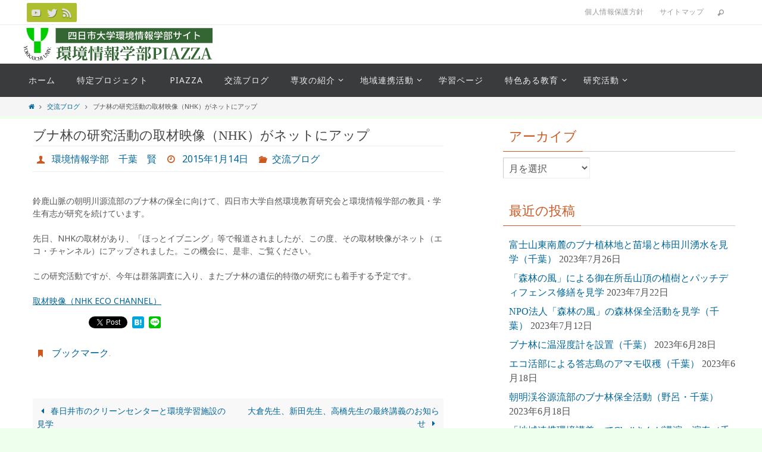

--- FILE ---
content_type: text/html; charset=UTF-8
request_url: https://eis-yokkaichi-u.jp/archives/3660/
body_size: 18432
content:
<!DOCTYPE html>
<html lang="ja">
<head>
<meta name="viewport" content="width=device-width, user-scalable=no, initial-scale=1.0, minimum-scale=1.0, maximum-scale=1.0">
<meta http-equiv="Content-Type" content="text/html; charset=UTF-8" />
<link rel="profile" href="https://gmpg.org/xfn/11" />
<link rel="pingback" href="https://eis-yokkaichi-u.jp/xmlrpc.php" />
<title>ブナ林の研究活動の取材映像（NHK）がネットにアップ &#8211; 四日市大学環境情報学部</title>
<meta name='robots' content='max-image-preview:large' />
<link rel='dns-prefetch' href='//static.addtoany.com' />
<link rel='dns-prefetch' href='//fonts.googleapis.com' />
<link rel='dns-prefetch' href='//s.w.org' />
<link rel="alternate" type="application/rss+xml" title="四日市大学環境情報学部 &raquo; フィード" href="https://eis-yokkaichi-u.jp/feed/" />
<link rel="alternate" type="application/rss+xml" title="四日市大学環境情報学部 &raquo; コメントフィード" href="https://eis-yokkaichi-u.jp/comments/feed/" />
<link rel="alternate" type="application/rss+xml" title="四日市大学環境情報学部 &raquo; ブナ林の研究活動の取材映像（NHK）がネットにアップ のコメントのフィード" href="https://eis-yokkaichi-u.jp/archives/3660/feed/" />
<script type="text/javascript">
window._wpemojiSettings = {"baseUrl":"https:\/\/s.w.org\/images\/core\/emoji\/13.1.0\/72x72\/","ext":".png","svgUrl":"https:\/\/s.w.org\/images\/core\/emoji\/13.1.0\/svg\/","svgExt":".svg","source":{"concatemoji":"https:\/\/eis-yokkaichi-u.jp\/wp-includes\/js\/wp-emoji-release.min.js?ver=5.9.12"}};
/*! This file is auto-generated */
!function(e,a,t){var n,r,o,i=a.createElement("canvas"),p=i.getContext&&i.getContext("2d");function s(e,t){var a=String.fromCharCode;p.clearRect(0,0,i.width,i.height),p.fillText(a.apply(this,e),0,0);e=i.toDataURL();return p.clearRect(0,0,i.width,i.height),p.fillText(a.apply(this,t),0,0),e===i.toDataURL()}function c(e){var t=a.createElement("script");t.src=e,t.defer=t.type="text/javascript",a.getElementsByTagName("head")[0].appendChild(t)}for(o=Array("flag","emoji"),t.supports={everything:!0,everythingExceptFlag:!0},r=0;r<o.length;r++)t.supports[o[r]]=function(e){if(!p||!p.fillText)return!1;switch(p.textBaseline="top",p.font="600 32px Arial",e){case"flag":return s([127987,65039,8205,9895,65039],[127987,65039,8203,9895,65039])?!1:!s([55356,56826,55356,56819],[55356,56826,8203,55356,56819])&&!s([55356,57332,56128,56423,56128,56418,56128,56421,56128,56430,56128,56423,56128,56447],[55356,57332,8203,56128,56423,8203,56128,56418,8203,56128,56421,8203,56128,56430,8203,56128,56423,8203,56128,56447]);case"emoji":return!s([10084,65039,8205,55357,56613],[10084,65039,8203,55357,56613])}return!1}(o[r]),t.supports.everything=t.supports.everything&&t.supports[o[r]],"flag"!==o[r]&&(t.supports.everythingExceptFlag=t.supports.everythingExceptFlag&&t.supports[o[r]]);t.supports.everythingExceptFlag=t.supports.everythingExceptFlag&&!t.supports.flag,t.DOMReady=!1,t.readyCallback=function(){t.DOMReady=!0},t.supports.everything||(n=function(){t.readyCallback()},a.addEventListener?(a.addEventListener("DOMContentLoaded",n,!1),e.addEventListener("load",n,!1)):(e.attachEvent("onload",n),a.attachEvent("onreadystatechange",function(){"complete"===a.readyState&&t.readyCallback()})),(n=t.source||{}).concatemoji?c(n.concatemoji):n.wpemoji&&n.twemoji&&(c(n.twemoji),c(n.wpemoji)))}(window,document,window._wpemojiSettings);
</script>
<style type="text/css">
img.wp-smiley,
img.emoji {
	display: inline !important;
	border: none !important;
	box-shadow: none !important;
	height: 1em !important;
	width: 1em !important;
	margin: 0 0.07em !important;
	vertical-align: -0.1em !important;
	background: none !important;
	padding: 0 !important;
}
</style>
	<link rel='stylesheet' id='wp-block-library-css'  href='https://eis-yokkaichi-u.jp/wp-includes/css/dist/block-library/style.min.css?ver=5.9.12' type='text/css' media='all' />
<style id='global-styles-inline-css' type='text/css'>
body{--wp--preset--color--black: #000000;--wp--preset--color--cyan-bluish-gray: #abb8c3;--wp--preset--color--white: #ffffff;--wp--preset--color--pale-pink: #f78da7;--wp--preset--color--vivid-red: #cf2e2e;--wp--preset--color--luminous-vivid-orange: #ff6900;--wp--preset--color--luminous-vivid-amber: #fcb900;--wp--preset--color--light-green-cyan: #7bdcb5;--wp--preset--color--vivid-green-cyan: #00d084;--wp--preset--color--pale-cyan-blue: #8ed1fc;--wp--preset--color--vivid-cyan-blue: #0693e3;--wp--preset--color--vivid-purple: #9b51e0;--wp--preset--gradient--vivid-cyan-blue-to-vivid-purple: linear-gradient(135deg,rgba(6,147,227,1) 0%,rgb(155,81,224) 100%);--wp--preset--gradient--light-green-cyan-to-vivid-green-cyan: linear-gradient(135deg,rgb(122,220,180) 0%,rgb(0,208,130) 100%);--wp--preset--gradient--luminous-vivid-amber-to-luminous-vivid-orange: linear-gradient(135deg,rgba(252,185,0,1) 0%,rgba(255,105,0,1) 100%);--wp--preset--gradient--luminous-vivid-orange-to-vivid-red: linear-gradient(135deg,rgba(255,105,0,1) 0%,rgb(207,46,46) 100%);--wp--preset--gradient--very-light-gray-to-cyan-bluish-gray: linear-gradient(135deg,rgb(238,238,238) 0%,rgb(169,184,195) 100%);--wp--preset--gradient--cool-to-warm-spectrum: linear-gradient(135deg,rgb(74,234,220) 0%,rgb(151,120,209) 20%,rgb(207,42,186) 40%,rgb(238,44,130) 60%,rgb(251,105,98) 80%,rgb(254,248,76) 100%);--wp--preset--gradient--blush-light-purple: linear-gradient(135deg,rgb(255,206,236) 0%,rgb(152,150,240) 100%);--wp--preset--gradient--blush-bordeaux: linear-gradient(135deg,rgb(254,205,165) 0%,rgb(254,45,45) 50%,rgb(107,0,62) 100%);--wp--preset--gradient--luminous-dusk: linear-gradient(135deg,rgb(255,203,112) 0%,rgb(199,81,192) 50%,rgb(65,88,208) 100%);--wp--preset--gradient--pale-ocean: linear-gradient(135deg,rgb(255,245,203) 0%,rgb(182,227,212) 50%,rgb(51,167,181) 100%);--wp--preset--gradient--electric-grass: linear-gradient(135deg,rgb(202,248,128) 0%,rgb(113,206,126) 100%);--wp--preset--gradient--midnight: linear-gradient(135deg,rgb(2,3,129) 0%,rgb(40,116,252) 100%);--wp--preset--duotone--dark-grayscale: url('#wp-duotone-dark-grayscale');--wp--preset--duotone--grayscale: url('#wp-duotone-grayscale');--wp--preset--duotone--purple-yellow: url('#wp-duotone-purple-yellow');--wp--preset--duotone--blue-red: url('#wp-duotone-blue-red');--wp--preset--duotone--midnight: url('#wp-duotone-midnight');--wp--preset--duotone--magenta-yellow: url('#wp-duotone-magenta-yellow');--wp--preset--duotone--purple-green: url('#wp-duotone-purple-green');--wp--preset--duotone--blue-orange: url('#wp-duotone-blue-orange');--wp--preset--font-size--small: 13px;--wp--preset--font-size--medium: 20px;--wp--preset--font-size--large: 36px;--wp--preset--font-size--x-large: 42px;}.has-black-color{color: var(--wp--preset--color--black) !important;}.has-cyan-bluish-gray-color{color: var(--wp--preset--color--cyan-bluish-gray) !important;}.has-white-color{color: var(--wp--preset--color--white) !important;}.has-pale-pink-color{color: var(--wp--preset--color--pale-pink) !important;}.has-vivid-red-color{color: var(--wp--preset--color--vivid-red) !important;}.has-luminous-vivid-orange-color{color: var(--wp--preset--color--luminous-vivid-orange) !important;}.has-luminous-vivid-amber-color{color: var(--wp--preset--color--luminous-vivid-amber) !important;}.has-light-green-cyan-color{color: var(--wp--preset--color--light-green-cyan) !important;}.has-vivid-green-cyan-color{color: var(--wp--preset--color--vivid-green-cyan) !important;}.has-pale-cyan-blue-color{color: var(--wp--preset--color--pale-cyan-blue) !important;}.has-vivid-cyan-blue-color{color: var(--wp--preset--color--vivid-cyan-blue) !important;}.has-vivid-purple-color{color: var(--wp--preset--color--vivid-purple) !important;}.has-black-background-color{background-color: var(--wp--preset--color--black) !important;}.has-cyan-bluish-gray-background-color{background-color: var(--wp--preset--color--cyan-bluish-gray) !important;}.has-white-background-color{background-color: var(--wp--preset--color--white) !important;}.has-pale-pink-background-color{background-color: var(--wp--preset--color--pale-pink) !important;}.has-vivid-red-background-color{background-color: var(--wp--preset--color--vivid-red) !important;}.has-luminous-vivid-orange-background-color{background-color: var(--wp--preset--color--luminous-vivid-orange) !important;}.has-luminous-vivid-amber-background-color{background-color: var(--wp--preset--color--luminous-vivid-amber) !important;}.has-light-green-cyan-background-color{background-color: var(--wp--preset--color--light-green-cyan) !important;}.has-vivid-green-cyan-background-color{background-color: var(--wp--preset--color--vivid-green-cyan) !important;}.has-pale-cyan-blue-background-color{background-color: var(--wp--preset--color--pale-cyan-blue) !important;}.has-vivid-cyan-blue-background-color{background-color: var(--wp--preset--color--vivid-cyan-blue) !important;}.has-vivid-purple-background-color{background-color: var(--wp--preset--color--vivid-purple) !important;}.has-black-border-color{border-color: var(--wp--preset--color--black) !important;}.has-cyan-bluish-gray-border-color{border-color: var(--wp--preset--color--cyan-bluish-gray) !important;}.has-white-border-color{border-color: var(--wp--preset--color--white) !important;}.has-pale-pink-border-color{border-color: var(--wp--preset--color--pale-pink) !important;}.has-vivid-red-border-color{border-color: var(--wp--preset--color--vivid-red) !important;}.has-luminous-vivid-orange-border-color{border-color: var(--wp--preset--color--luminous-vivid-orange) !important;}.has-luminous-vivid-amber-border-color{border-color: var(--wp--preset--color--luminous-vivid-amber) !important;}.has-light-green-cyan-border-color{border-color: var(--wp--preset--color--light-green-cyan) !important;}.has-vivid-green-cyan-border-color{border-color: var(--wp--preset--color--vivid-green-cyan) !important;}.has-pale-cyan-blue-border-color{border-color: var(--wp--preset--color--pale-cyan-blue) !important;}.has-vivid-cyan-blue-border-color{border-color: var(--wp--preset--color--vivid-cyan-blue) !important;}.has-vivid-purple-border-color{border-color: var(--wp--preset--color--vivid-purple) !important;}.has-vivid-cyan-blue-to-vivid-purple-gradient-background{background: var(--wp--preset--gradient--vivid-cyan-blue-to-vivid-purple) !important;}.has-light-green-cyan-to-vivid-green-cyan-gradient-background{background: var(--wp--preset--gradient--light-green-cyan-to-vivid-green-cyan) !important;}.has-luminous-vivid-amber-to-luminous-vivid-orange-gradient-background{background: var(--wp--preset--gradient--luminous-vivid-amber-to-luminous-vivid-orange) !important;}.has-luminous-vivid-orange-to-vivid-red-gradient-background{background: var(--wp--preset--gradient--luminous-vivid-orange-to-vivid-red) !important;}.has-very-light-gray-to-cyan-bluish-gray-gradient-background{background: var(--wp--preset--gradient--very-light-gray-to-cyan-bluish-gray) !important;}.has-cool-to-warm-spectrum-gradient-background{background: var(--wp--preset--gradient--cool-to-warm-spectrum) !important;}.has-blush-light-purple-gradient-background{background: var(--wp--preset--gradient--blush-light-purple) !important;}.has-blush-bordeaux-gradient-background{background: var(--wp--preset--gradient--blush-bordeaux) !important;}.has-luminous-dusk-gradient-background{background: var(--wp--preset--gradient--luminous-dusk) !important;}.has-pale-ocean-gradient-background{background: var(--wp--preset--gradient--pale-ocean) !important;}.has-electric-grass-gradient-background{background: var(--wp--preset--gradient--electric-grass) !important;}.has-midnight-gradient-background{background: var(--wp--preset--gradient--midnight) !important;}.has-small-font-size{font-size: var(--wp--preset--font-size--small) !important;}.has-medium-font-size{font-size: var(--wp--preset--font-size--medium) !important;}.has-large-font-size{font-size: var(--wp--preset--font-size--large) !important;}.has-x-large-font-size{font-size: var(--wp--preset--font-size--x-large) !important;}
</style>
<link rel='stylesheet' id='dashicons-css'  href='https://eis-yokkaichi-u.jp/wp-includes/css/dashicons.min.css?ver=5.9.12' type='text/css' media='all' />
<link rel='stylesheet' id='nirvana-fonts-css'  href='https://eis-yokkaichi-u.jp/wp-content/themes/nirvana/fonts/fontfaces.css?ver=1.6.2' type='text/css' media='all' />
<link rel='stylesheet' id='nirvana-googlefonts-css'  href='//fonts.googleapis.com/css?family=Noto+Sans' type='text/css' media='screen' />
<link rel='stylesheet' id='nirvana-style-css'  href='https://eis-yokkaichi-u.jp/wp-content/themes/nirvana/style.css?ver=1.6.2' type='text/css' media='all' />
<style id='nirvana-style-inline-css' type='text/css'>
 #header-container { width: 1200px; } #header-container, #access >.menu, #forbottom, #colophon, #footer-widget-area, #topbar-inner, .ppbox, #pp-afterslider #container, #breadcrumbs-box { max-width: 1200px; } @media (max-width: 800px) { #header-container {position: relative; } #branding {height: auto; } } #container.one-column { } #container.two-columns-right #secondary { width: 400px; float:right; } #container.two-columns-right #content { width: 660px; float: left; } /* fallback */ #container.two-columns-right #content { width: calc(100% - 480px); float: left; } #container.two-columns-left #primary { width: 400px; float: left; } #container.two-columns-left #content { width: 660px; float: right; } /* fallback */ #container.two-columns-left #content { width: -moz-calc(100% - 480px); float: right; width: -webkit-calc(100% - 480px ); width: calc(100% - 480px); } #container.three-columns-right .sidey { width: 200px; float: left; } #container.three-columns-right #primary { margin-left: 80px; margin-right: 80px; } #container.three-columns-right #content { width: 580px; float: left; } /* fallback */ #container.three-columns-right #content { width: -moz-calc(100% - 560px); float: left; width: -webkit-calc(100% - 560px); width: calc(100% - 560px); } #container.three-columns-left .sidey { width: 200px; float: left; } #container.three-columns-left #secondary{ margin-left: 80px; margin-right: 80px; } #container.three-columns-left #content { width: 580px; float: right;} /* fallback */ #container.three-columns-left #content { width: -moz-calc(100% - 560px); float: right; width: -webkit-calc(100% - 560px); width: calc(100% - 560px); } #container.three-columns-sided .sidey { width: 200px; float: left; } #container.three-columns-sided #secondary{ float:right; } #container.three-columns-sided #content { width: 580px; float: right; /* fallback */ width: -moz-calc(100% - 560px); float: right; width: -webkit-calc(100% - 560px); float: right; width: calc(100% - 560px); float: right; margin: 0 280px 0 -1140px; } body { font-family: "Noto Sans"; } #content h1.entry-title a, #content h2.entry-title a, #content h1.entry-title, #content h2.entry-title { font-family: 既定のフォント; } .widget-title, .widget-title a { line-height: normal; font-family: 既定のフォント; } .widget-container, .widget-container a { font-family: 既定のフォント; } .entry-content h1, .entry-content h2, .entry-content h3, .entry-content h4, .entry-content h5, .entry-content h6, .nivo-caption h2, #front-text1 h1, #front-text2 h1, h3.column-header-image, #comments #reply-title { font-family: 既定のフォント; } #site-title span a { font-family: 既定のフォント; }; } #access ul li a, #access ul li a span { font-family: 既定のフォント; } /* general */ body { color: #555555; background-color: #FFFFFF } a { color: #006699; } a:hover, .entry-meta span a:hover, .comments-link a:hover, body.coldisplay2 #front-columns a:active { color: #CB5920; } a:active { background-color: #CB5920; color: #FFFFFF; } .entry-meta a:hover, .widget-container a:hover, .footer2 a:hover { border-bottom-color: #CCCCCC; } .sticky h2.entry-title a { background-color: #1EC8BB; color: #FFFFFF; } #header { background-color: #ffffff; } #site-title span a { color: #1ec8bb; } #site-description { color: #666666; } .socials a:hover .socials-hover { background-color: #006666; } .socials .socials-hover { background-color: #ADBF2D; } /* Main menu top level */ #access a, #nav-toggle span { color: #EEEEEE; } #access, #nav-toggle, #access ul li { background-color: #3A3B3D; } #access > .menu > ul > li > a > span { } #access ul li:hover { background-color: #006666; color: #FFFFFF; } #access ul > li.current_page_item , #access ul > li.current-menu-item, #access ul > li.current_page_ancestor , #access ul > li.current-menu-ancestor { background-color: #47484a; } /* Main menu Submenus */ #access ul ul li, #access ul ul { background-color: #006666; } #access ul ul li a { color: #FFFFFF; } #access ul ul li:hover { background-color: #0e7474; } #breadcrumbs { background-color: #f5f5f5; } #access ul ul li.current_page_item, #access ul ul li.current-menu-item, #access ul ul li.current_page_ancestor, #access ul ul li.current-menu-ancestor { background-color: #0e7474; } /* top menu */ #topbar { background-color: #FFFFFF; border-bottom-color: #ebebeb; } .menu-header-search .searchform { background: #F7F7F7; } .topmenu ul li a, .search-icon:before { color: #999999; } .topmenu ul li a:hover { background-color: #efefef; } .search-icon:hover:before { color: #1EC8BB; } /* main */ #main { background-color: #FFFFFF; } #author-info, .page-title, #entry-author-info { border-color: #CCCCCC; } .page-title-text { border-color: #CB5920; } .page-title span { border-color: #1EC8BB; } #entry-author-info #author-avatar, #author-info #author-avatar { border-color: #EEEEEE; } .avatar-container:before { background-color: #CB5920; } .sidey .widget-container { color: #555555; ; } .sidey .widget-title { color: #CB5920; ; border-color: #CCCCCC; } .sidey .widget-container a { ; } .sidey .widget-container a:hover { ; } .widget-title span { border-color: #CB5920; } .entry-content h1, .entry-content h2, .entry-content h3, .entry-content h4, .entry-content h5, .entry-content h6 { color: #444444; } .entry-title, .entry-title a{ color: #444444; } .entry-title a:hover { color: #000000; } #content span.entry-format { color: #CCCCCC; } /* footer */ #footer { color: #AAAAAA; background-color: #F5F5F5; } #footer2 { color: #AAAAAA; background-color: #3A3B3D; } #sfooter-full { background-color: #353638; } .footermenu ul li { border-color: #494a4c; } .footermenu ul li:hover { border-color: #5d5e60; } #colophon a { ; } #colophon a:hover { ; } #footer2 a, .footermenu ul li:after { ; } #footer2 a:hover { ; } #footer .widget-container { color: #555555; ; } #footer .widget-title { color: #CB5920; ; border-color:#CCCCCC; } /* buttons */ a.continue-reading-link { color: #006699; border-color: #006699; } a.continue-reading-link:hover { background-color: #1EC8BB; color: #FFFFFF; } #cryout_ajax_more_trigger { border: 1px solid #CCCCCC; } #cryout_ajax_more_trigger:hover { background-color: #F7F7F7; } a.continue-reading-link i.crycon-right-dir { color: #1EC8BB } a.continue-reading-link:hover i.crycon-right-dir { color: #FFFFFF } .page-link a, .page-link > span > em { border-color: #CCCCCC } .columnmore a { background: #CB5920; color:#F7F7F7 } .columnmore a:hover { background: #1EC8BB; } .file, .button, input[type="submit"], input[type="reset"], #respond .form-submit input#submit { background-color: #FFFFFF; border-color: #CCCCCC; } .button:hover, #respond .form-submit input#submit:hover { background-color: #F7F7F7; } .entry-content tr th, .entry-content thead th { color: #444444; } .entry-content tr th { background-color: #1EC8BB; color:#FFFFFF; } .entry-content tr.even { background-color: #F7F7F7; } hr { border-color: #EEEEEE; } input[type="text"], input[type="password"], input[type="email"], input[type="color"], input[type="date"], input[type="datetime"], input[type="datetime-local"], input[type="month"], input[type="number"], input[type="range"], input[type="search"], input[type="tel"], input[type="time"], input[type="url"], input[type="week"], textarea, select { border-color: #CCCCCC #EEEEEE #EEEEEE #CCCCCC; color: #555555; } input[type="submit"], input[type="reset"] { color: #555555; } input[type="text"]:hover, input[type="password"]:hover, input[type="email"]:hover, input[type="color"]:hover, input[type="date"]:hover, input[type="datetime"]:hover, input[type="datetime-local"]:hover, input[type="month"]:hover, input[type="number"]:hover, input[type="range"]:hover, input[type="search"]:hover, input[type="tel"]:hover, input[type="time"]:hover, input[type="url"]:hover, input[type="week"]:hover, textarea:hover { background-color: rgba(247,247,247,0.4); } .entry-content pre { background-color: #F7F7F7; border-color: rgba(30,200,187,0.1); } abbr, acronym { border-color: #555555; } .comment-meta a { color: #999999; } #respond .form-allowed-tags { color: #999999; } .comment .reply a { border-color: #EEEEEE; } .comment .reply a:hover { color: #006699; } .entry-meta { border-color: #EEEEEE; } .entry-meta .crycon-metas:before { color: #CB5920; } .entry-meta span a, .comments-link a { ; } .entry-meta span a:hover, .comments-link a:hover { ; } .entry-meta span, .entry-utility span, .footer-tags { color: #c1c1c1; } .nav-next a, .nav-previous a{ background-color:#f8f8f8; } .nav-next a:hover, .nav-previous a:hover { background-color: #006699; color:#FFFFFF; } .pagination { border-color: #ededed; } .pagination a:hover { background-color: #CB5920; color: #FFFFFF; } h3#comments-title { border-color: #CCCCCC; } h3#comments-title span { background-color: #1EC8BB; color: #FFFFFF; } .comment-details { border-color: #EEEEEE; } .searchform input[type="text"] { color: #999999; } .searchform:after { background-color: #1EC8BB; } .searchform:hover:after { background-color: #CB5920; } .searchsubmit[type="submit"]{ color: #F7F7F7; } li.menu-main-search .searchform .s { background-color: #FFFFFF; } li.menu-main-search .searchsubmit[type="submit"] { color: #999999; } .caption-accented .wp-caption { background-color:rgba(30,200,187,0.8); color:#FFFFFF; } .nirvana-image-one .entry-content img[class*='align'], .nirvana-image-one .entry-summary img[class*='align'], .nirvana-image-two .entry-content img[class*='align'], .nirvana-image-two .entry-summary img[class*='align'] .nirvana-image-one .entry-content [class*='wp-block'][class*='align'] img, .nirvana-image-one .entry-summary [class*='wp-block'][class*='align'] img, .nirvana-image-two .entry-content [class*='wp-block'][class*='align'] img, .nirvana-image-two .entry-summary [class*='wp-block'][class*='align'] img { border-color: #1EC8BB; } html { font-size: 14px; line-height: 1.5; } .entry-content, .entry-summary, .ppbox { text-align: inherit ; } .entry-content, .entry-summary, .widget-container, .ppbox, .navigation { ; } #content h1.entry-title, #content h2.entry-title, .woocommerce-page h1.page-title { font-size: 22px; } .widget-title, .widget-title a { font-size: 22px; } .widget-container, .widget-container a { font-size: 16px; } #content h1, #pp-afterslider h1 { font-size: 42px; } #content h2, #pp-afterslider h2 { font-size: 36px; } #content h3, #pp-afterslider h3 { font-size: 31px; } #content h4, #pp-afterslider h4 { font-size: 26px; } #content h5, #pp-afterslider h5 { font-size: 21px; } #content h6, #pp-afterslider h6 { font-size: 16px; } #site-title span a { font-size: 46px; } #access ul li a { font-size: 14px; } #access ul ul ul a { font-size: 13px; } .nocomments, .nocomments2 { display: none; } article footer.entry-meta { display: none; } .entry-content p, .entry-content ul, .entry-content ol, .entry-content dd, .entry-content pre, .entry-content hr, .commentlist p { margin-bottom: 1.0em; } #header-container > div { margin: 5px 0 0 0px; } #toTop:hover .crycon-back2top:before { color: #CB5920; } #main { margin-top: 5px; } #forbottom { padding-left: 0px; padding-right: 0px; } #header-widget-area { width: 33%; } #branding { height:65px; } 
/* Nirvana Custom CSS */
</style>
<link rel='stylesheet' id='nirvana-mobile-css'  href='https://eis-yokkaichi-u.jp/wp-content/themes/nirvana/styles/style-mobile.css?ver=1.6.2' type='text/css' media='all' />
<link rel='stylesheet' id='addtoany-css'  href='https://eis-yokkaichi-u.jp/wp-content/plugins/add-to-any/addtoany.min.css?ver=1.16' type='text/css' media='all' />
<script type='text/javascript' id='addtoany-core-js-before'>
window.a2a_config=window.a2a_config||{};a2a_config.callbacks=[];a2a_config.overlays=[];a2a_config.templates={};a2a_localize = {
	Share: "共有",
	Save: "ブックマーク",
	Subscribe: "購読",
	Email: "メール",
	Bookmark: "ブックマーク",
	ShowAll: "すべて表示する",
	ShowLess: "小さく表示する",
	FindServices: "サービスを探す",
	FindAnyServiceToAddTo: "追加するサービスを今すぐ探す",
	PoweredBy: "Powered by",
	ShareViaEmail: "メールでシェアする",
	SubscribeViaEmail: "メールで購読する",
	BookmarkInYourBrowser: "ブラウザにブックマーク",
	BookmarkInstructions: "このページをブックマークするには、 Ctrl+D または \u2318+D を押下。",
	AddToYourFavorites: "お気に入りに追加",
	SendFromWebOrProgram: "任意のメールアドレスまたはメールプログラムから送信",
	EmailProgram: "メールプログラム",
	More: "詳細&#8230;",
	ThanksForSharing: "共有ありがとうございます !",
	ThanksForFollowing: "フォローありがとうございます !"
};
</script>
<script type='text/javascript' defer src='https://static.addtoany.com/menu/page.js' id='addtoany-core-js'></script>
<script type='text/javascript' src='https://eis-yokkaichi-u.jp/wp-includes/js/jquery/jquery.min.js?ver=3.6.0' id='jquery-core-js'></script>
<script type='text/javascript' src='https://eis-yokkaichi-u.jp/wp-includes/js/jquery/jquery-migrate.min.js?ver=3.3.2' id='jquery-migrate-js'></script>
<script type='text/javascript' defer src='https://eis-yokkaichi-u.jp/wp-content/plugins/add-to-any/addtoany.min.js?ver=1.1' id='addtoany-jquery-js'></script>
<link rel="https://api.w.org/" href="https://eis-yokkaichi-u.jp/wp-json/" /><link rel="alternate" type="application/json" href="https://eis-yokkaichi-u.jp/wp-json/wp/v2/posts/3660" /><link rel="EditURI" type="application/rsd+xml" title="RSD" href="https://eis-yokkaichi-u.jp/xmlrpc.php?rsd" />
<link rel="wlwmanifest" type="application/wlwmanifest+xml" href="https://eis-yokkaichi-u.jp/wp-includes/wlwmanifest.xml" /> 
<meta name="generator" content="WordPress 5.9.12" />
<link rel="canonical" href="https://eis-yokkaichi-u.jp/archives/3660/" />
<link rel='shortlink' href='https://eis-yokkaichi-u.jp/?p=3660' />
<link rel="alternate" type="application/json+oembed" href="https://eis-yokkaichi-u.jp/wp-json/oembed/1.0/embed?url=https%3A%2F%2Feis-yokkaichi-u.jp%2Farchives%2F3660%2F" />
<link rel="alternate" type="text/xml+oembed" href="https://eis-yokkaichi-u.jp/wp-json/oembed/1.0/embed?url=https%3A%2F%2Feis-yokkaichi-u.jp%2Farchives%2F3660%2F&#038;format=xml" />
		<style>
		.cardboard
		{
			position: relative;
		}
		.cardboard .full-screen
		{
			display: block;
			position: absolute;
			bottom: 8px;
			right: 8px;
			z-index: 999;
			color: #ffffff;
			text-decoration: none;
			border: none;
		}
		</style>
		<!-- Analytics by WP Statistics - https://wp-statistics.com -->
<style data-context="foundation-flickity-css">/*! Flickity v2.0.2
http://flickity.metafizzy.co
---------------------------------------------- */.flickity-enabled{position:relative}.flickity-enabled:focus{outline:0}.flickity-viewport{overflow:hidden;position:relative;height:100%}.flickity-slider{position:absolute;width:100%;height:100%}.flickity-enabled.is-draggable{-webkit-tap-highlight-color:transparent;tap-highlight-color:transparent;-webkit-user-select:none;-moz-user-select:none;-ms-user-select:none;user-select:none}.flickity-enabled.is-draggable .flickity-viewport{cursor:move;cursor:-webkit-grab;cursor:grab}.flickity-enabled.is-draggable .flickity-viewport.is-pointer-down{cursor:-webkit-grabbing;cursor:grabbing}.flickity-prev-next-button{position:absolute;top:50%;width:44px;height:44px;border:none;border-radius:50%;background:#fff;background:hsla(0,0%,100%,.75);cursor:pointer;-webkit-transform:translateY(-50%);transform:translateY(-50%)}.flickity-prev-next-button:hover{background:#fff}.flickity-prev-next-button:focus{outline:0;box-shadow:0 0 0 5px #09f}.flickity-prev-next-button:active{opacity:.6}.flickity-prev-next-button.previous{left:10px}.flickity-prev-next-button.next{right:10px}.flickity-rtl .flickity-prev-next-button.previous{left:auto;right:10px}.flickity-rtl .flickity-prev-next-button.next{right:auto;left:10px}.flickity-prev-next-button:disabled{opacity:.3;cursor:auto}.flickity-prev-next-button svg{position:absolute;left:20%;top:20%;width:60%;height:60%}.flickity-prev-next-button .arrow{fill:#333}.flickity-page-dots{position:absolute;width:100%;bottom:-25px;padding:0;margin:0;list-style:none;text-align:center;line-height:1}.flickity-rtl .flickity-page-dots{direction:rtl}.flickity-page-dots .dot{display:inline-block;width:10px;height:10px;margin:0 8px;background:#333;border-radius:50%;opacity:.25;cursor:pointer}.flickity-page-dots .dot.is-selected{opacity:1}</style><style data-context="foundation-slideout-css">.slideout-menu{position:fixed;left:0;top:0;bottom:0;right:auto;z-index:0;width:256px;overflow-y:auto;-webkit-overflow-scrolling:touch;display:none}.slideout-menu.pushit-right{left:auto;right:0}.slideout-panel{position:relative;z-index:1;will-change:transform}.slideout-open,.slideout-open .slideout-panel,.slideout-open body{overflow:hidden}.slideout-open .slideout-menu{display:block}.pushit{display:none}</style>
<link rel="stylesheet" href="https://eis-yokkaichi-u.jp/wp-content/plugins/wassup/css/wassup-widget.css?ver=1.9.4.5" type="text/css" />
<script type="text/javascript">
//<![CDATA[
function wassup_get_screenres(){
	var screen_res = screen.width + " x " + screen.height;
	if(screen_res==" x ") screen_res=window.screen.width+" x "+window.screen.height;
	if(screen_res==" x ") screen_res=screen.availWidth+" x "+screen.availHeight;
	if (screen_res!=" x "){document.cookie = "wassup_screen_res7e4a437f6c166265e8922b24de64810c=" + encodeURIComponent(screen_res)+ "; path=/; domain=" + document.domain;}
}
wassup_get_screenres();
//]]>
</script><style type="text/css" id="custom-background-css">
body.custom-background { background-color: #eeffee; }
</style>
	<style>.ios7.web-app-mode.has-fixed header{ background-color: rgba(129,215,66,.88);}</style><!--[if lt IE 9]>
<script>
document.createElement('header');
document.createElement('nav');
document.createElement('section');
document.createElement('article');
document.createElement('aside');
document.createElement('footer');
</script>
<![endif]-->
</head>
<body data-rsssl=1 class="post-template-default single single-post postid-3660 single-format-standard custom-background nirvana-image-one caption-simple nirvana-comment-placeholders nirvana-menu-left">

		<a class="skip-link screen-reader-text" href="#main" title="コンテンツへスキップ"> コンテンツへスキップ </a>
	<svg xmlns="http://www.w3.org/2000/svg" viewBox="0 0 0 0" width="0" height="0" focusable="false" role="none" style="visibility: hidden; position: absolute; left: -9999px; overflow: hidden;" ><defs><filter id="wp-duotone-dark-grayscale"><feColorMatrix color-interpolation-filters="sRGB" type="matrix" values=" .299 .587 .114 0 0 .299 .587 .114 0 0 .299 .587 .114 0 0 .299 .587 .114 0 0 " /><feComponentTransfer color-interpolation-filters="sRGB" ><feFuncR type="table" tableValues="0 0.49803921568627" /><feFuncG type="table" tableValues="0 0.49803921568627" /><feFuncB type="table" tableValues="0 0.49803921568627" /><feFuncA type="table" tableValues="1 1" /></feComponentTransfer><feComposite in2="SourceGraphic" operator="in" /></filter></defs></svg><svg xmlns="http://www.w3.org/2000/svg" viewBox="0 0 0 0" width="0" height="0" focusable="false" role="none" style="visibility: hidden; position: absolute; left: -9999px; overflow: hidden;" ><defs><filter id="wp-duotone-grayscale"><feColorMatrix color-interpolation-filters="sRGB" type="matrix" values=" .299 .587 .114 0 0 .299 .587 .114 0 0 .299 .587 .114 0 0 .299 .587 .114 0 0 " /><feComponentTransfer color-interpolation-filters="sRGB" ><feFuncR type="table" tableValues="0 1" /><feFuncG type="table" tableValues="0 1" /><feFuncB type="table" tableValues="0 1" /><feFuncA type="table" tableValues="1 1" /></feComponentTransfer><feComposite in2="SourceGraphic" operator="in" /></filter></defs></svg><svg xmlns="http://www.w3.org/2000/svg" viewBox="0 0 0 0" width="0" height="0" focusable="false" role="none" style="visibility: hidden; position: absolute; left: -9999px; overflow: hidden;" ><defs><filter id="wp-duotone-purple-yellow"><feColorMatrix color-interpolation-filters="sRGB" type="matrix" values=" .299 .587 .114 0 0 .299 .587 .114 0 0 .299 .587 .114 0 0 .299 .587 .114 0 0 " /><feComponentTransfer color-interpolation-filters="sRGB" ><feFuncR type="table" tableValues="0.54901960784314 0.98823529411765" /><feFuncG type="table" tableValues="0 1" /><feFuncB type="table" tableValues="0.71764705882353 0.25490196078431" /><feFuncA type="table" tableValues="1 1" /></feComponentTransfer><feComposite in2="SourceGraphic" operator="in" /></filter></defs></svg><svg xmlns="http://www.w3.org/2000/svg" viewBox="0 0 0 0" width="0" height="0" focusable="false" role="none" style="visibility: hidden; position: absolute; left: -9999px; overflow: hidden;" ><defs><filter id="wp-duotone-blue-red"><feColorMatrix color-interpolation-filters="sRGB" type="matrix" values=" .299 .587 .114 0 0 .299 .587 .114 0 0 .299 .587 .114 0 0 .299 .587 .114 0 0 " /><feComponentTransfer color-interpolation-filters="sRGB" ><feFuncR type="table" tableValues="0 1" /><feFuncG type="table" tableValues="0 0.27843137254902" /><feFuncB type="table" tableValues="0.5921568627451 0.27843137254902" /><feFuncA type="table" tableValues="1 1" /></feComponentTransfer><feComposite in2="SourceGraphic" operator="in" /></filter></defs></svg><svg xmlns="http://www.w3.org/2000/svg" viewBox="0 0 0 0" width="0" height="0" focusable="false" role="none" style="visibility: hidden; position: absolute; left: -9999px; overflow: hidden;" ><defs><filter id="wp-duotone-midnight"><feColorMatrix color-interpolation-filters="sRGB" type="matrix" values=" .299 .587 .114 0 0 .299 .587 .114 0 0 .299 .587 .114 0 0 .299 .587 .114 0 0 " /><feComponentTransfer color-interpolation-filters="sRGB" ><feFuncR type="table" tableValues="0 0" /><feFuncG type="table" tableValues="0 0.64705882352941" /><feFuncB type="table" tableValues="0 1" /><feFuncA type="table" tableValues="1 1" /></feComponentTransfer><feComposite in2="SourceGraphic" operator="in" /></filter></defs></svg><svg xmlns="http://www.w3.org/2000/svg" viewBox="0 0 0 0" width="0" height="0" focusable="false" role="none" style="visibility: hidden; position: absolute; left: -9999px; overflow: hidden;" ><defs><filter id="wp-duotone-magenta-yellow"><feColorMatrix color-interpolation-filters="sRGB" type="matrix" values=" .299 .587 .114 0 0 .299 .587 .114 0 0 .299 .587 .114 0 0 .299 .587 .114 0 0 " /><feComponentTransfer color-interpolation-filters="sRGB" ><feFuncR type="table" tableValues="0.78039215686275 1" /><feFuncG type="table" tableValues="0 0.94901960784314" /><feFuncB type="table" tableValues="0.35294117647059 0.47058823529412" /><feFuncA type="table" tableValues="1 1" /></feComponentTransfer><feComposite in2="SourceGraphic" operator="in" /></filter></defs></svg><svg xmlns="http://www.w3.org/2000/svg" viewBox="0 0 0 0" width="0" height="0" focusable="false" role="none" style="visibility: hidden; position: absolute; left: -9999px; overflow: hidden;" ><defs><filter id="wp-duotone-purple-green"><feColorMatrix color-interpolation-filters="sRGB" type="matrix" values=" .299 .587 .114 0 0 .299 .587 .114 0 0 .299 .587 .114 0 0 .299 .587 .114 0 0 " /><feComponentTransfer color-interpolation-filters="sRGB" ><feFuncR type="table" tableValues="0.65098039215686 0.40392156862745" /><feFuncG type="table" tableValues="0 1" /><feFuncB type="table" tableValues="0.44705882352941 0.4" /><feFuncA type="table" tableValues="1 1" /></feComponentTransfer><feComposite in2="SourceGraphic" operator="in" /></filter></defs></svg><svg xmlns="http://www.w3.org/2000/svg" viewBox="0 0 0 0" width="0" height="0" focusable="false" role="none" style="visibility: hidden; position: absolute; left: -9999px; overflow: hidden;" ><defs><filter id="wp-duotone-blue-orange"><feColorMatrix color-interpolation-filters="sRGB" type="matrix" values=" .299 .587 .114 0 0 .299 .587 .114 0 0 .299 .587 .114 0 0 .299 .587 .114 0 0 " /><feComponentTransfer color-interpolation-filters="sRGB" ><feFuncR type="table" tableValues="0.098039215686275 1" /><feFuncG type="table" tableValues="0 0.66274509803922" /><feFuncB type="table" tableValues="0.84705882352941 0.41960784313725" /><feFuncA type="table" tableValues="1 1" /></feComponentTransfer><feComposite in2="SourceGraphic" operator="in" /></filter></defs></svg>
<div id="wrapper" class="hfeed">
<div id="topbar" ><div id="topbar-inner"> <div class="socials" id="sheader">
			<a  target="_blank"  href="#"
			class="socialicons social-YouTube" title="YouTube">
				<img alt="YouTube" src="https://eis-yokkaichi-u.jp/wp-content/themes/nirvana/images/socials/YouTube.png" />
			</a>
			<a  target="_blank"  href="#"
			class="socialicons social-Twitter" title="Twitter">
				<img alt="Twitter" src="https://eis-yokkaichi-u.jp/wp-content/themes/nirvana/images/socials/Twitter.png" />
			</a>
			<a  target="_blank"  href="#"
			class="socialicons social-RSS" title="RSS">
				<img alt="RSS" src="https://eis-yokkaichi-u.jp/wp-content/themes/nirvana/images/socials/RSS.png" />
			</a></div><nav class="topmenu"><ul id="menu-utilitiy" class="menu"><li id="menu-item-224" class="menu-item menu-item-type-post_type menu-item-object-page menu-item-224"><a href="https://eis-yokkaichi-u.jp/kozinjouhou/">個人情報保護方針</a></li>
<li id="menu-item-225" class="menu-item menu-item-type-post_type menu-item-object-page menu-item-225"><a href="https://eis-yokkaichi-u.jp/home/sitemap/">サイトマップ</a></li>
<li class='menu-header-search'>
							<i class='search-icon'></i> 
<form role="search" method="get" class="searchform" action="https://eis-yokkaichi-u.jp/">
	<label>
		<span class="screen-reader-text">検索対象:</span>
		<input type="search" class="s" placeholder="検索" value="" name="s" />
	</label>
	<button type="submit" class="searchsubmit"><span class="screen-reader-text">検索</span><i class="crycon-search"></i></button>
</form>
</li></ul></nav> </div></div>

<div id="header-full">
	<header id="header">
		<div id="masthead">
					<div id="branding" role="banner" >
				<div id="header-container"><div class="site-identity"><a id="logo" href="https://eis-yokkaichi-u.jp/" ><img title="四日市大学環境情報学部" alt="四日市大学環境情報学部" src="https://eis-yokkaichi-u.jp/wp-content/uploads/2018/07/Piazza-logo.svg" /></a></div></div>								<div style="clear:both;"></div>
			</div><!-- #branding -->
			<button id="nav-toggle"><span>&nbsp;</span></button>
			<nav id="access" class="jssafe" role="navigation">
					<div class="skip-link screen-reader-text"><a href="#content" title="コンテンツへスキップ">コンテンツへスキップ</a></div>
	<div class="menu"><ul id="prime_nav" class="menu"><li id="menu-item-6066" class="menu-item menu-item-type-custom menu-item-object-custom menu-item-home menu-item-6066"><a href="https://eis-yokkaichi-u.jp"><span>ホーム</span></a></li>
<li id="menu-item-7269" class="menu-item menu-item-type-taxonomy menu-item-object-category menu-item-7269"><a href="https://eis-yokkaichi-u.jp/archives/category/%e7%89%b9%e5%ae%9a%e3%83%97%e3%83%ad%e3%82%b8%e3%82%a7%e3%82%af%e3%83%88/"><span>特定プロジェクト</span></a></li>
<li id="menu-item-5827" class="menu-item menu-item-type-post_type menu-item-object-page menu-item-home menu-item-5827"><a href="https://eis-yokkaichi-u.jp/home/"><span>PIAZZA</span></a></li>
<li id="menu-item-5829" class="menu-item menu-item-type-taxonomy menu-item-object-category current-post-ancestor current-menu-parent current-post-parent menu-item-5829"><a href="https://eis-yokkaichi-u.jp/archives/category/blog/"><span>交流ブログ</span></a></li>
<li id="menu-item-5789" class="menu-item menu-item-type-post_type menu-item-object-page menu-item-has-children menu-item-5789"><a href="https://eis-yokkaichi-u.jp/senko/"><span>専攻の紹介</span></a>
<ul class="sub-menu">
	<li id="menu-item-5790" class="menu-item menu-item-type-post_type menu-item-object-page menu-item-5790"><a href="https://eis-yokkaichi-u.jp/senko/kankyo/"><span>環境専攻</span></a></li>
	<li id="menu-item-5791" class="menu-item menu-item-type-post_type menu-item-object-page menu-item-5791"><a href="https://eis-yokkaichi-u.jp/senko/%e6%83%85%e5%a0%b1%e5%b0%82%e6%94%bb/"><span>情報メディア専攻</span></a></li>
</ul>
</li>
<li id="menu-item-5779" class="menu-item menu-item-type-post_type menu-item-object-page menu-item-has-children menu-item-5779"><a href="https://eis-yokkaichi-u.jp/chiiki/"><span>地域連携活動</span></a>
<ul class="sub-menu">
	<li id="menu-item-5780" class="menu-item menu-item-type-post_type menu-item-object-page menu-item-5780"><a href="https://eis-yokkaichi-u.jp/chiiki/isetaketori/"><span>伊勢竹鶏物語</span></a></li>
	<li id="menu-item-5781" class="menu-item menu-item-type-post_type menu-item-object-page menu-item-5781"><a href="https://eis-yokkaichi-u.jp/chiiki/jushi/"><span>十四川環境保全活動</span></a></li>
	<li id="menu-item-5782" class="menu-item menu-item-type-post_type menu-item-object-page menu-item-5782"><a href="https://eis-yokkaichi-u.jp/chiiki/djyamamoto/"><span>山本先生のDJ</span></a></li>
	<li id="menu-item-5785" class="menu-item menu-item-type-post_type menu-item-object-page menu-item-5785"><a href="https://eis-yokkaichi-u.jp/chiiki/etv/"><span>ETVよっかだい</span></a></li>
	<li id="menu-item-5787" class="menu-item menu-item-type-post_type menu-item-object-page menu-item-5787"><a href="https://eis-yokkaichi-u.jp/chiiki/eco/"><span>よっかだいエコ活動</span></a></li>
	<li id="menu-item-5786" class="menu-item menu-item-type-post_type menu-item-object-page menu-item-5786"><a href="https://eis-yokkaichi-u.jp/chiiki/awayasensei/"><span>環境市民大学よっかいち</span></a></li>
</ul>
</li>
<li id="menu-item-5788" class="menu-item menu-item-type-post_type menu-item-object-page menu-item-5788"><a href="https://eis-yokkaichi-u.jp/gakusyu/"><span>学習ページ</span></a></li>
<li id="menu-item-5793" class="menu-item menu-item-type-post_type menu-item-object-page menu-item-has-children menu-item-5793"><a href="https://eis-yokkaichi-u.jp/tokusyoku/"><span>特色ある教育</span></a>
<ul class="sub-menu">
	<li id="menu-item-5794" class="menu-item menu-item-type-post_type menu-item-object-page menu-item-5794"><a href="https://eis-yokkaichi-u.jp/tokusyoku/isewan/"><span>伊勢湾海洋調査実習</span></a></li>
	<li id="menu-item-5800" class="menu-item menu-item-type-post_type menu-item-object-page menu-item-5800"><a href="https://eis-yokkaichi-u.jp/tokusyoku/kankyouschool/"><span>豪州クィーンズランド大学での環境スクール</span></a></li>
	<li id="menu-item-5801" class="menu-item menu-item-type-post_type menu-item-object-page menu-item-5801"><a href="https://eis-yokkaichi-u.jp/tokusyoku/%e8%88%9e%e5%8f%b0%e8%8a%b8%e8%a1%93%e8%a6%8b%e5%ad%a6%e3%83%84%e3%82%a2%e3%83%bc/"><span>舞台芸術見学ツアー</span></a></li>
	<li id="menu-item-5795" class="menu-item menu-item-type-post_type menu-item-object-page menu-item-5795"><a href="https://eis-yokkaichi-u.jp/tokusyoku/nyumon/"><span>入門セミナー</span></a></li>
	<li id="menu-item-5796" class="menu-item menu-item-type-post_type menu-item-object-page menu-item-5796"><a href="https://eis-yokkaichi-u.jp/tokusyoku/daigakuinshidou/"><span>大学院進学指導</span></a></li>
	<li id="menu-item-5797" class="menu-item menu-item-type-post_type menu-item-object-page menu-item-5797"><a href="https://eis-yokkaichi-u.jp/tokusyoku/zyouhousikak/"><span>情報資格講座</span></a></li>
	<li id="menu-item-5798" class="menu-item menu-item-type-post_type menu-item-object-page menu-item-5798"><a href="https://eis-yokkaichi-u.jp/tokusyoku/kankyouzyouhougaku/"><span>環境情報学概論</span></a></li>
	<li id="menu-item-5799" class="menu-item menu-item-type-post_type menu-item-object-page menu-item-5799"><a href="https://eis-yokkaichi-u.jp/tokusyoku/kankyoutokusyukougi/"><span>環境特殊講義</span></a></li>
</ul>
</li>
<li id="menu-item-5804" class="menu-item menu-item-type-post_type menu-item-object-page menu-item-has-children menu-item-5804"><a href="https://eis-yokkaichi-u.jp/kenkyuu/"><span>研究活動</span></a>
<ul class="sub-menu">
	<li id="menu-item-5806" class="menu-item menu-item-type-post_type menu-item-object-page menu-item-5806"><a href="https://eis-yokkaichi-u.jp/kenkyuu/kenkyuutyousa/"><span>三又池環境調査</span></a></li>
	<li id="menu-item-5807" class="menu-item menu-item-type-post_type menu-item-object-page menu-item-5807"><a href="https://eis-yokkaichi-u.jp/kenkyuu/yokkaitityousa2/"><span>四日市周辺NO2調査</span></a></li>
	<li id="menu-item-5808" class="menu-item menu-item-type-post_type menu-item-object-page menu-item-5808"><a href="https://eis-yokkaichi-u.jp/kenkyuu/tikasui/"><span>大矢知産廃周辺の地下水調査</span></a></li>
	<li id="menu-item-5809" class="menu-item menu-item-type-post_type menu-item-object-page menu-item-5809"><a href="https://eis-yokkaichi-u.jp/kenkyuu/suzukabuna/"><span>鈴鹿山脈ブナ林調査</span></a></li>
	<li id="menu-item-6898" class="menu-item menu-item-type-post_type menu-item-object-page menu-item-6898"><a href="https://eis-yokkaichi-u.jp/%e5%b9%b3%e6%88%9029%e5%b9%b4%e5%ba%a6-annual-report/"><span>平成29年度 Annual Report</span></a></li>
</ul>
</li>
</ul></div>			</nav><!-- #access -->


		</div><!-- #masthead -->
	</header><!-- #header -->
</div><!-- #header-full -->

<div style="clear:both;height:0;"> </div>
<div id="breadcrumbs"><div id="breadcrumbs-box"><a href="https://eis-yokkaichi-u.jp"><i class="crycon-homebread"></i><span class="screen-reader-text">ホーム</span></a><i class="crycon-angle-right"></i> <a href="https://eis-yokkaichi-u.jp/archives/category/blog/">交流ブログ</a> <i class="crycon-angle-right"></i> <span class="current">ブナ林の研究活動の取材映像（NHK）がネットにアップ</span></div></div><div id="main">
		<div id="toTop"><i class="crycon-back2top"></i> </div>	<div  id="forbottom" >
		
		<div style="clear:both;"> </div>

		<section id="container" class="two-columns-right">
			<div id="content" role="main">
			

				<div id="post-3660" class="post-3660 post type-post status-publish format-standard hentry category-blog">
					<h1 class="entry-title">ブナ林の研究活動の取材映像（NHK）がネットにアップ</h1>
										<div class="entry-meta">
						<span class="author vcard" ><i class="crycon-author crycon-metas" title="作成者"></i>
				<a class="url fn n" rel="author" href="https://eis-yokkaichi-u.jp/archives/author/chiba/" title="環境情報学部　千葉　賢 のすべての投稿を表示">環境情報学部　千葉　賢</a></span><span>
						<i class="crycon-time crycon-metas" title="日付"></i>
						<time class="onDate date published" datetime="2015-01-14T04:44:02+09:00">
							<a href="https://eis-yokkaichi-u.jp/archives/3660/" rel="bookmark">2015年1月14日</a>
						</time>
					</span><time class="updated"  datetime="2015-01-14T04:44:02+09:00">2015年1月14日</time><span class="bl_categ"><i class="crycon-folder-open crycon-metas" title="カテゴリー"></i><a href="https://eis-yokkaichi-u.jp/archives/category/blog/" rel="tag">交流ブログ</a></span> 					</div><!-- .entry-meta -->

					<div class="entry-content">
						<p>鈴鹿山脈の朝明川源流部のブナ林の保全に向けて、四日市大学自然環境教育研究会と環境情報学部の教員・学生有志が研究を続けています。<br />
　<br />
先日、NHKの取材があり、「ほっとイブニング」等で報道されましたが、この度、その取材映像がネット（エコ・チャンネル）にアップされました。この機会に、是非、ご覧ください。<br />
　<br />
この研究活動ですが、今年は群落調査に入り、またブナ林の遺伝的特徴の研究にも着手する予定です。<br />
　<br />
<a href="http://cgi4.nhk.or.jp/eco-channel/jp/movie/play.cgi?did=D0013773237_00000">取材映像（NHK ECO CHANNEL）</a></p>
<div class="addtoany_share_save_container addtoany_content addtoany_content_bottom"><div class="a2a_kit a2a_kit_size_20 addtoany_list" data-a2a-url="https://eis-yokkaichi-u.jp/archives/3660/" data-a2a-title="ブナ林の研究活動の取材映像（NHK）がネットにアップ"><a class="a2a_button_facebook_like addtoany_special_service" data-layout="button" data-href="https://eis-yokkaichi-u.jp/archives/3660/"></a><a class="a2a_button_twitter_tweet addtoany_special_service" data-url="https://eis-yokkaichi-u.jp/archives/3660/" data-text="ブナ林の研究活動の取材映像（NHK）がネットにアップ"></a><a class="a2a_button_hatena" href="https://www.addtoany.com/add_to/hatena?linkurl=https%3A%2F%2Feis-yokkaichi-u.jp%2Farchives%2F3660%2F&amp;linkname=%E3%83%96%E3%83%8A%E6%9E%97%E3%81%AE%E7%A0%94%E7%A9%B6%E6%B4%BB%E5%8B%95%E3%81%AE%E5%8F%96%E6%9D%90%E6%98%A0%E5%83%8F%EF%BC%88NHK%EF%BC%89%E3%81%8C%E3%83%8D%E3%83%83%E3%83%88%E3%81%AB%E3%82%A2%E3%83%83%E3%83%97" title="Hatena" rel="nofollow noopener" target="_blank"></a><a class="a2a_button_line" href="https://www.addtoany.com/add_to/line?linkurl=https%3A%2F%2Feis-yokkaichi-u.jp%2Farchives%2F3660%2F&amp;linkname=%E3%83%96%E3%83%8A%E6%9E%97%E3%81%AE%E7%A0%94%E7%A9%B6%E6%B4%BB%E5%8B%95%E3%81%AE%E5%8F%96%E6%9D%90%E6%98%A0%E5%83%8F%EF%BC%88NHK%EF%BC%89%E3%81%8C%E3%83%8D%E3%83%83%E3%83%88%E3%81%AB%E3%82%A2%E3%83%83%E3%83%97" title="Line" rel="nofollow noopener" target="_blank"></a></div></div>											</div><!-- .entry-content -->


					<footer class="entry-meta">
						<span class="bl_bookmark"><i class="crycon-bookmark crycon-metas" title="パーマリンクをブックマーク"></i> <a href="https://eis-yokkaichi-u.jp/archives/3660/" title="パーマリンク:  ブナ林の研究活動の取材映像（NHK）がネットにアップ" rel="bookmark"> ブックマーク</a>.</span>											</footer><!-- .entry-meta -->
				</div><!-- #post-## -->

				<div id="nav-below" class="navigation">
					<div class="nav-previous"><a href="https://eis-yokkaichi-u.jp/archives/3652/" rel="prev"><i class="crycon-left-dir"></i> 春日井市のクリーンセンターと環境学習施設の見学</a></div>
					<div class="nav-next"><a href="https://eis-yokkaichi-u.jp/archives/3665/" rel="next">大倉先生、新田先生、高橋先生の最終講義のお知らせ <i class="crycon-right-dir"></i></a></div>
				</div><!-- #nav-below -->

				<div id="comments" class=""> 	<div id="respond" class="comment-respond">
		<h3 id="reply-title" class="comment-reply-title">コメントを残す <small><a rel="nofollow" id="cancel-comment-reply-link" href="/archives/3660/#respond" style="display:none;">コメントをキャンセル</a></small></h3><form action="https://eis-yokkaichi-u.jp/wp-comments-post.php" method="post" id="commentform" class="comment-form"><p class="comment-notes"><span id="email-notes">メールアドレスが公開されることはありません。</span> <span class="required-field-message" aria-hidden="true"><span class="required" aria-hidden="true">*</span> が付いている欄は必須項目です</span></p><p class="comment-form-comment"><label for="comment">コメント</label><textarea placeholder="コメント" id="comment" name="comment" cols="45" rows="8" aria-required="true"></textarea></p><p class="comment-form-author"><label for="author">名前<span class="required">*</span></label> <input id="author" placeholder="名前" name="author" type="text" value="" size="30" maxlength="245" aria-required='true' /></p>
<p class="comment-form-email"><label for="email">メール<span class="required">*</span></label> <input id="email" placeholder="メール" name="email" type="email" value="" size="30" maxlength="100" aria-describedby="email-notes" aria-required='true' /></p>
<p class="comment-form-url"><label for="url">サイト</label><input id="url" placeholder="サイト" name="url" type="url" value="" size="30" maxlength="200"/></p>
<p class="comment-form-cookies-consent"><input id="wp-comment-cookies-consent" name="wp-comment-cookies-consent" type="checkbox" value="yes" /><label for="wp-comment-cookies-consent">Save my name, email, and site URL in my browser for next time I post a comment.</label></p>
<p class="form-submit"><input name="submit" type="submit" id="submit" class="submit" value="コメントを送信" /> <input type='hidden' name='comment_post_ID' value='3660' id='comment_post_ID' />
<input type='hidden' name='comment_parent' id='comment_parent' value='0' />
</p><p style="display: none;"><input type="hidden" id="akismet_comment_nonce" name="akismet_comment_nonce" value="b83e9b900a" /></p><p style="display: none !important;" class="akismet-fields-container" data-prefix="ak_"><label>&#916;<textarea name="ak_hp_textarea" cols="45" rows="8" maxlength="100"></textarea></label><input type="hidden" id="ak_js_1" name="ak_js" value="146"/><script>document.getElementById( "ak_js_1" ).setAttribute( "value", ( new Date() ).getTime() );</script></p></form>	</div><!-- #respond -->
	<p class="akismet_comment_form_privacy_notice">このサイトはスパムを低減するために Akismet を使っています。<a href="https://akismet.com/privacy/" target="_blank" rel="nofollow noopener">コメントデータの処理方法の詳細はこちらをご覧ください</a>。</p></div><!-- #comments -->


						</div><!-- #content -->
			<div id="secondary" class="widget-area sidey" role="complementary">
		
			<ul class="xoxo">
								<li id="archives-4" class="widget-container widget_archive"><h3 class="widget-title"><span>アーカイブ</span></h3>		<label class="screen-reader-text" for="archives-dropdown-4">アーカイブ</label>
		<select id="archives-dropdown-4" name="archive-dropdown">
			
			<option value="">月を選択</option>
				<option value='https://eis-yokkaichi-u.jp/archives/date/2023/07/'> 2023年7月 &nbsp;(3)</option>
	<option value='https://eis-yokkaichi-u.jp/archives/date/2023/06/'> 2023年6月 &nbsp;(6)</option>
	<option value='https://eis-yokkaichi-u.jp/archives/date/2023/05/'> 2023年5月 &nbsp;(1)</option>
	<option value='https://eis-yokkaichi-u.jp/archives/date/2023/04/'> 2023年4月 &nbsp;(1)</option>
	<option value='https://eis-yokkaichi-u.jp/archives/date/2023/03/'> 2023年3月 &nbsp;(2)</option>
	<option value='https://eis-yokkaichi-u.jp/archives/date/2023/01/'> 2023年1月 &nbsp;(1)</option>
	<option value='https://eis-yokkaichi-u.jp/archives/date/2022/12/'> 2022年12月 &nbsp;(2)</option>
	<option value='https://eis-yokkaichi-u.jp/archives/date/2022/11/'> 2022年11月 &nbsp;(2)</option>
	<option value='https://eis-yokkaichi-u.jp/archives/date/2022/10/'> 2022年10月 &nbsp;(4)</option>
	<option value='https://eis-yokkaichi-u.jp/archives/date/2022/09/'> 2022年9月 &nbsp;(5)</option>
	<option value='https://eis-yokkaichi-u.jp/archives/date/2022/08/'> 2022年8月 &nbsp;(5)</option>
	<option value='https://eis-yokkaichi-u.jp/archives/date/2022/07/'> 2022年7月 &nbsp;(2)</option>
	<option value='https://eis-yokkaichi-u.jp/archives/date/2022/06/'> 2022年6月 &nbsp;(4)</option>
	<option value='https://eis-yokkaichi-u.jp/archives/date/2022/05/'> 2022年5月 &nbsp;(3)</option>
	<option value='https://eis-yokkaichi-u.jp/archives/date/2022/04/'> 2022年4月 &nbsp;(1)</option>
	<option value='https://eis-yokkaichi-u.jp/archives/date/2022/01/'> 2022年1月 &nbsp;(2)</option>
	<option value='https://eis-yokkaichi-u.jp/archives/date/2021/12/'> 2021年12月 &nbsp;(6)</option>
	<option value='https://eis-yokkaichi-u.jp/archives/date/2021/11/'> 2021年11月 &nbsp;(6)</option>
	<option value='https://eis-yokkaichi-u.jp/archives/date/2021/10/'> 2021年10月 &nbsp;(6)</option>
	<option value='https://eis-yokkaichi-u.jp/archives/date/2021/09/'> 2021年9月 &nbsp;(1)</option>
	<option value='https://eis-yokkaichi-u.jp/archives/date/2021/08/'> 2021年8月 &nbsp;(2)</option>
	<option value='https://eis-yokkaichi-u.jp/archives/date/2021/07/'> 2021年7月 &nbsp;(7)</option>
	<option value='https://eis-yokkaichi-u.jp/archives/date/2021/06/'> 2021年6月 &nbsp;(3)</option>
	<option value='https://eis-yokkaichi-u.jp/archives/date/2021/05/'> 2021年5月 &nbsp;(5)</option>
	<option value='https://eis-yokkaichi-u.jp/archives/date/2021/04/'> 2021年4月 &nbsp;(3)</option>
	<option value='https://eis-yokkaichi-u.jp/archives/date/2021/03/'> 2021年3月 &nbsp;(3)</option>
	<option value='https://eis-yokkaichi-u.jp/archives/date/2021/02/'> 2021年2月 &nbsp;(5)</option>
	<option value='https://eis-yokkaichi-u.jp/archives/date/2021/01/'> 2021年1月 &nbsp;(2)</option>
	<option value='https://eis-yokkaichi-u.jp/archives/date/2020/12/'> 2020年12月 &nbsp;(9)</option>
	<option value='https://eis-yokkaichi-u.jp/archives/date/2020/11/'> 2020年11月 &nbsp;(14)</option>
	<option value='https://eis-yokkaichi-u.jp/archives/date/2020/10/'> 2020年10月 &nbsp;(6)</option>
	<option value='https://eis-yokkaichi-u.jp/archives/date/2020/09/'> 2020年9月 &nbsp;(7)</option>
	<option value='https://eis-yokkaichi-u.jp/archives/date/2020/08/'> 2020年8月 &nbsp;(4)</option>
	<option value='https://eis-yokkaichi-u.jp/archives/date/2020/07/'> 2020年7月 &nbsp;(6)</option>
	<option value='https://eis-yokkaichi-u.jp/archives/date/2020/06/'> 2020年6月 &nbsp;(6)</option>
	<option value='https://eis-yokkaichi-u.jp/archives/date/2020/03/'> 2020年3月 &nbsp;(1)</option>
	<option value='https://eis-yokkaichi-u.jp/archives/date/2020/02/'> 2020年2月 &nbsp;(3)</option>
	<option value='https://eis-yokkaichi-u.jp/archives/date/2020/01/'> 2020年1月 &nbsp;(5)</option>
	<option value='https://eis-yokkaichi-u.jp/archives/date/2019/12/'> 2019年12月 &nbsp;(9)</option>
	<option value='https://eis-yokkaichi-u.jp/archives/date/2019/11/'> 2019年11月 &nbsp;(11)</option>
	<option value='https://eis-yokkaichi-u.jp/archives/date/2019/10/'> 2019年10月 &nbsp;(10)</option>
	<option value='https://eis-yokkaichi-u.jp/archives/date/2019/09/'> 2019年9月 &nbsp;(8)</option>
	<option value='https://eis-yokkaichi-u.jp/archives/date/2019/08/'> 2019年8月 &nbsp;(9)</option>
	<option value='https://eis-yokkaichi-u.jp/archives/date/2019/07/'> 2019年7月 &nbsp;(12)</option>
	<option value='https://eis-yokkaichi-u.jp/archives/date/2019/06/'> 2019年6月 &nbsp;(9)</option>
	<option value='https://eis-yokkaichi-u.jp/archives/date/2019/05/'> 2019年5月 &nbsp;(21)</option>
	<option value='https://eis-yokkaichi-u.jp/archives/date/2019/04/'> 2019年4月 &nbsp;(8)</option>
	<option value='https://eis-yokkaichi-u.jp/archives/date/2019/03/'> 2019年3月 &nbsp;(6)</option>
	<option value='https://eis-yokkaichi-u.jp/archives/date/2019/02/'> 2019年2月 &nbsp;(3)</option>
	<option value='https://eis-yokkaichi-u.jp/archives/date/2019/01/'> 2019年1月 &nbsp;(5)</option>
	<option value='https://eis-yokkaichi-u.jp/archives/date/2018/12/'> 2018年12月 &nbsp;(12)</option>
	<option value='https://eis-yokkaichi-u.jp/archives/date/2018/11/'> 2018年11月 &nbsp;(6)</option>
	<option value='https://eis-yokkaichi-u.jp/archives/date/2018/10/'> 2018年10月 &nbsp;(12)</option>
	<option value='https://eis-yokkaichi-u.jp/archives/date/2018/09/'> 2018年9月 &nbsp;(9)</option>
	<option value='https://eis-yokkaichi-u.jp/archives/date/2018/08/'> 2018年8月 &nbsp;(14)</option>
	<option value='https://eis-yokkaichi-u.jp/archives/date/2018/07/'> 2018年7月 &nbsp;(14)</option>
	<option value='https://eis-yokkaichi-u.jp/archives/date/2018/06/'> 2018年6月 &nbsp;(11)</option>
	<option value='https://eis-yokkaichi-u.jp/archives/date/2018/05/'> 2018年5月 &nbsp;(11)</option>
	<option value='https://eis-yokkaichi-u.jp/archives/date/2018/04/'> 2018年4月 &nbsp;(12)</option>
	<option value='https://eis-yokkaichi-u.jp/archives/date/2018/03/'> 2018年3月 &nbsp;(4)</option>
	<option value='https://eis-yokkaichi-u.jp/archives/date/2018/02/'> 2018年2月 &nbsp;(3)</option>
	<option value='https://eis-yokkaichi-u.jp/archives/date/2018/01/'> 2018年1月 &nbsp;(1)</option>
	<option value='https://eis-yokkaichi-u.jp/archives/date/2017/12/'> 2017年12月 &nbsp;(1)</option>
	<option value='https://eis-yokkaichi-u.jp/archives/date/2017/11/'> 2017年11月 &nbsp;(4)</option>
	<option value='https://eis-yokkaichi-u.jp/archives/date/2017/10/'> 2017年10月 &nbsp;(2)</option>
	<option value='https://eis-yokkaichi-u.jp/archives/date/2017/09/'> 2017年9月 &nbsp;(2)</option>
	<option value='https://eis-yokkaichi-u.jp/archives/date/2017/08/'> 2017年8月 &nbsp;(6)</option>
	<option value='https://eis-yokkaichi-u.jp/archives/date/2017/07/'> 2017年7月 &nbsp;(1)</option>
	<option value='https://eis-yokkaichi-u.jp/archives/date/2017/05/'> 2017年5月 &nbsp;(5)</option>
	<option value='https://eis-yokkaichi-u.jp/archives/date/2017/04/'> 2017年4月 &nbsp;(8)</option>
	<option value='https://eis-yokkaichi-u.jp/archives/date/2017/03/'> 2017年3月 &nbsp;(2)</option>
	<option value='https://eis-yokkaichi-u.jp/archives/date/2017/02/'> 2017年2月 &nbsp;(15)</option>
	<option value='https://eis-yokkaichi-u.jp/archives/date/2017/01/'> 2017年1月 &nbsp;(3)</option>
	<option value='https://eis-yokkaichi-u.jp/archives/date/2016/12/'> 2016年12月 &nbsp;(4)</option>
	<option value='https://eis-yokkaichi-u.jp/archives/date/2016/10/'> 2016年10月 &nbsp;(1)</option>
	<option value='https://eis-yokkaichi-u.jp/archives/date/2016/09/'> 2016年9月 &nbsp;(1)</option>
	<option value='https://eis-yokkaichi-u.jp/archives/date/2016/08/'> 2016年8月 &nbsp;(4)</option>
	<option value='https://eis-yokkaichi-u.jp/archives/date/2016/07/'> 2016年7月 &nbsp;(1)</option>
	<option value='https://eis-yokkaichi-u.jp/archives/date/2016/04/'> 2016年4月 &nbsp;(5)</option>
	<option value='https://eis-yokkaichi-u.jp/archives/date/2016/03/'> 2016年3月 &nbsp;(2)</option>
	<option value='https://eis-yokkaichi-u.jp/archives/date/2016/02/'> 2016年2月 &nbsp;(4)</option>
	<option value='https://eis-yokkaichi-u.jp/archives/date/2016/01/'> 2016年1月 &nbsp;(6)</option>
	<option value='https://eis-yokkaichi-u.jp/archives/date/2015/12/'> 2015年12月 &nbsp;(8)</option>
	<option value='https://eis-yokkaichi-u.jp/archives/date/2015/11/'> 2015年11月 &nbsp;(3)</option>
	<option value='https://eis-yokkaichi-u.jp/archives/date/2015/10/'> 2015年10月 &nbsp;(2)</option>
	<option value='https://eis-yokkaichi-u.jp/archives/date/2015/09/'> 2015年9月 &nbsp;(3)</option>
	<option value='https://eis-yokkaichi-u.jp/archives/date/2015/07/'> 2015年7月 &nbsp;(1)</option>
	<option value='https://eis-yokkaichi-u.jp/archives/date/2015/06/'> 2015年6月 &nbsp;(9)</option>
	<option value='https://eis-yokkaichi-u.jp/archives/date/2015/05/'> 2015年5月 &nbsp;(3)</option>
	<option value='https://eis-yokkaichi-u.jp/archives/date/2015/04/'> 2015年4月 &nbsp;(3)</option>
	<option value='https://eis-yokkaichi-u.jp/archives/date/2015/03/'> 2015年3月 &nbsp;(1)</option>
	<option value='https://eis-yokkaichi-u.jp/archives/date/2015/02/'> 2015年2月 &nbsp;(9)</option>
	<option value='https://eis-yokkaichi-u.jp/archives/date/2015/01/'> 2015年1月 &nbsp;(4)</option>
	<option value='https://eis-yokkaichi-u.jp/archives/date/2014/12/'> 2014年12月 &nbsp;(8)</option>
	<option value='https://eis-yokkaichi-u.jp/archives/date/2014/11/'> 2014年11月 &nbsp;(3)</option>
	<option value='https://eis-yokkaichi-u.jp/archives/date/2014/10/'> 2014年10月 &nbsp;(5)</option>
	<option value='https://eis-yokkaichi-u.jp/archives/date/2014/09/'> 2014年9月 &nbsp;(1)</option>
	<option value='https://eis-yokkaichi-u.jp/archives/date/2014/08/'> 2014年8月 &nbsp;(6)</option>
	<option value='https://eis-yokkaichi-u.jp/archives/date/2014/07/'> 2014年7月 &nbsp;(5)</option>
	<option value='https://eis-yokkaichi-u.jp/archives/date/2014/06/'> 2014年6月 &nbsp;(2)</option>
	<option value='https://eis-yokkaichi-u.jp/archives/date/2014/03/'> 2014年3月 &nbsp;(3)</option>
	<option value='https://eis-yokkaichi-u.jp/archives/date/2014/02/'> 2014年2月 &nbsp;(2)</option>
	<option value='https://eis-yokkaichi-u.jp/archives/date/2014/01/'> 2014年1月 &nbsp;(3)</option>
	<option value='https://eis-yokkaichi-u.jp/archives/date/2013/12/'> 2013年12月 &nbsp;(2)</option>
	<option value='https://eis-yokkaichi-u.jp/archives/date/2013/11/'> 2013年11月 &nbsp;(8)</option>
	<option value='https://eis-yokkaichi-u.jp/archives/date/2013/10/'> 2013年10月 &nbsp;(6)</option>
	<option value='https://eis-yokkaichi-u.jp/archives/date/2013/09/'> 2013年9月 &nbsp;(6)</option>
	<option value='https://eis-yokkaichi-u.jp/archives/date/2013/08/'> 2013年8月 &nbsp;(7)</option>
	<option value='https://eis-yokkaichi-u.jp/archives/date/2013/07/'> 2013年7月 &nbsp;(7)</option>
	<option value='https://eis-yokkaichi-u.jp/archives/date/2013/06/'> 2013年6月 &nbsp;(4)</option>
	<option value='https://eis-yokkaichi-u.jp/archives/date/2013/05/'> 2013年5月 &nbsp;(4)</option>
	<option value='https://eis-yokkaichi-u.jp/archives/date/2013/04/'> 2013年4月 &nbsp;(10)</option>
	<option value='https://eis-yokkaichi-u.jp/archives/date/2013/03/'> 2013年3月 &nbsp;(4)</option>
	<option value='https://eis-yokkaichi-u.jp/archives/date/2013/02/'> 2013年2月 &nbsp;(7)</option>
	<option value='https://eis-yokkaichi-u.jp/archives/date/2012/12/'> 2012年12月 &nbsp;(6)</option>
	<option value='https://eis-yokkaichi-u.jp/archives/date/2012/11/'> 2012年11月 &nbsp;(5)</option>
	<option value='https://eis-yokkaichi-u.jp/archives/date/2012/10/'> 2012年10月 &nbsp;(18)</option>
	<option value='https://eis-yokkaichi-u.jp/archives/date/2012/09/'> 2012年9月 &nbsp;(7)</option>
	<option value='https://eis-yokkaichi-u.jp/archives/date/2012/08/'> 2012年8月 &nbsp;(7)</option>
	<option value='https://eis-yokkaichi-u.jp/archives/date/2012/07/'> 2012年7月 &nbsp;(13)</option>
	<option value='https://eis-yokkaichi-u.jp/archives/date/2012/06/'> 2012年6月 &nbsp;(4)</option>
	<option value='https://eis-yokkaichi-u.jp/archives/date/2012/05/'> 2012年5月 &nbsp;(9)</option>

		</select>

<script type="text/javascript">
/* <![CDATA[ */
(function() {
	var dropdown = document.getElementById( "archives-dropdown-4" );
	function onSelectChange() {
		if ( dropdown.options[ dropdown.selectedIndex ].value !== '' ) {
			document.location.href = this.options[ this.selectedIndex ].value;
		}
	}
	dropdown.onchange = onSelectChange;
})();
/* ]]> */
</script>
			</li>
		<li id="recent-posts-4" class="widget-container widget_recent_entries">
		<h3 class="widget-title"><span>最近の投稿</span></h3>
		<ul>
											<li>
					<a href="https://eis-yokkaichi-u.jp/archives/9718/">富士山東南麓のブナ植林地と苗場と柿田川湧水を見学（千葉）</a>
											<span class="post-date">2023年7月26日</span>
									</li>
											<li>
					<a href="https://eis-yokkaichi-u.jp/archives/9700/">「森林の風」による御在所岳山頂の植樹とパッチディフェンス修繕を見学</a>
											<span class="post-date">2023年7月22日</span>
									</li>
											<li>
					<a href="https://eis-yokkaichi-u.jp/archives/9693/">NPO法人「森林の風」の森林保全活動を見学（千葉）</a>
											<span class="post-date">2023年7月12日</span>
									</li>
											<li>
					<a href="https://eis-yokkaichi-u.jp/archives/9681/">ブナ林に温湿度計を設置（千葉）</a>
											<span class="post-date">2023年6月28日</span>
									</li>
											<li>
					<a href="https://eis-yokkaichi-u.jp/archives/9671/">エコ活部による答志島のアマモ収穫（千葉）</a>
											<span class="post-date">2023年6月18日</span>
									</li>
											<li>
					<a href="https://eis-yokkaichi-u.jp/archives/9661/">朝明渓谷源流部のブナ林保全活動（野呂・千葉）</a>
											<span class="post-date">2023年6月18日</span>
									</li>
											<li>
					<a href="https://eis-yokkaichi-u.jp/archives/9646/">「地域連携環境講義」でChojiさんが講演・演奏（千葉）</a>
											<span class="post-date">2023年6月11日</span>
									</li>
											<li>
					<a href="https://eis-yokkaichi-u.jp/archives/9629/">「海と日本プロジェクト」第1回長良川ごみ調査に参加（千葉）</a>
											<span class="post-date">2023年6月11日</span>
									</li>
											<li>
					<a href="https://eis-yokkaichi-u.jp/archives/9624/">6月9日（金）の「地域連携環境講義／地域環境論」について</a>
											<span class="post-date">2023年6月6日</span>
									</li>
											<li>
					<a href="https://eis-yokkaichi-u.jp/archives/9588/">朝明渓谷源流部のブナ林調査保全活動（野呂、廣住、千葉）</a>
											<span class="post-date">2023年5月29日</span>
									</li>
					</ul>

		</li>			</ul>

			
		</div>
		</section><!-- #container -->

	<div style="clear:both;"></div>
	</div> <!-- #forbottom -->

	<footer id="footer" role="contentinfo">
		<div id="colophon">
		
			

			<div id="footer-widget-area"  role="complementary"  class="footerthree" >

				<div id="first" class="widget-area">
					<ul class="xoxo">
						<li id="calendar-2" class="widget-container widget_calendar"><div id="calendar_wrap" class="calendar_wrap"><table id="wp-calendar" class="wp-calendar-table">
	<caption>2026年1月</caption>
	<thead>
	<tr>
		<th scope="col" title="月曜日">月</th>
		<th scope="col" title="火曜日">火</th>
		<th scope="col" title="水曜日">水</th>
		<th scope="col" title="木曜日">木</th>
		<th scope="col" title="金曜日">金</th>
		<th scope="col" title="土曜日">土</th>
		<th scope="col" title="日曜日">日</th>
	</tr>
	</thead>
	<tbody>
	<tr>
		<td colspan="3" class="pad">&nbsp;</td><td>1</td><td>2</td><td>3</td><td>4</td>
	</tr>
	<tr>
		<td>5</td><td>6</td><td>7</td><td>8</td><td>9</td><td>10</td><td>11</td>
	</tr>
	<tr>
		<td>12</td><td>13</td><td>14</td><td>15</td><td>16</td><td>17</td><td>18</td>
	</tr>
	<tr>
		<td>19</td><td>20</td><td id="today">21</td><td>22</td><td>23</td><td>24</td><td>25</td>
	</tr>
	<tr>
		<td>26</td><td>27</td><td>28</td><td>29</td><td>30</td><td>31</td>
		<td class="pad" colspan="1">&nbsp;</td>
	</tr>
	</tbody>
	</table><nav aria-label="前と次の月" class="wp-calendar-nav">
		<span class="wp-calendar-nav-prev"><a href="https://eis-yokkaichi-u.jp/archives/date/2023/07/">&laquo; 7月</a></span>
		<span class="pad">&nbsp;</span>
		<span class="wp-calendar-nav-next">&nbsp;</span>
	</nav></div></li>					</ul>
				</div><!-- #first .widget-area -->

				<div id="second" class="widget-area">
					<ul class="xoxo">
						<li id="tag_cloud-2" class="widget-container widget_tag_cloud"><h3 class="widget-title"><span>タグ</span></h3><div class="tagcloud"><a href="https://eis-yokkaichi-u.jp/archives/tag/360%e5%ba%a6%e5%8b%95%e7%94%bb/" class="tag-cloud-link tag-link-92 tag-link-position-1" style="font-size: 8pt;" aria-label="360度動画 (1個の項目)">360度動画</a>
<a href="https://eis-yokkaichi-u.jp/archives/tag/cty/" class="tag-cloud-link tag-link-100 tag-link-position-2" style="font-size: 11.652173913043pt;" aria-label="CTY (3個の項目)">CTY</a>
<a href="https://eis-yokkaichi-u.jp/archives/tag/cty-fm/" class="tag-cloud-link tag-link-101 tag-link-position-3" style="font-size: 11.652173913043pt;" aria-label="CTY-FM (3個の項目)">CTY-FM</a>
<a href="https://eis-yokkaichi-u.jp/archives/tag/gnss/" class="tag-cloud-link tag-link-97 tag-link-position-4" style="font-size: 8pt;" aria-label="GNSS (1個の項目)">GNSS</a>
<a href="https://eis-yokkaichi-u.jp/archives/tag/gps/" class="tag-cloud-link tag-link-108 tag-link-position-5" style="font-size: 8pt;" aria-label="GPS (1個の項目)">GPS</a>
<a href="https://eis-yokkaichi-u.jp/archives/tag/ph/" class="tag-cloud-link tag-link-62 tag-link-position-6" style="font-size: 8pt;" aria-label="pH (1個の項目)">pH</a>
<a href="https://eis-yokkaichi-u.jp/archives/tag/vr/" class="tag-cloud-link tag-link-80 tag-link-position-7" style="font-size: 8pt;" aria-label="VR (1個の項目)">VR</a>
<a href="https://eis-yokkaichi-u.jp/archives/tag/%e3%81%bf%e3%81%a1%e3%81%b3%e3%81%8d/" class="tag-cloud-link tag-link-96 tag-link-position-8" style="font-size: 8pt;" aria-label="みちびき (1個の項目)">みちびき</a>
<a href="https://eis-yokkaichi-u.jp/archives/tag/%e3%82%a4%e3%83%8d/" class="tag-cloud-link tag-link-53 tag-link-position-9" style="font-size: 15.913043478261pt;" aria-label="イネ (8個の項目)">イネ</a>
<a href="https://eis-yokkaichi-u.jp/archives/tag/%e3%82%a8%e3%82%b3%e3%83%84%e3%83%bc%e3%83%aa%e3%82%ba%e3%83%a0/" class="tag-cloud-link tag-link-124 tag-link-position-10" style="font-size: 10.191304347826pt;" aria-label="エコツーリズム (2個の項目)">エコツーリズム</a>
<a href="https://eis-yokkaichi-u.jp/archives/tag/%e3%82%aa%e3%82%aa%e3%82%ad%e3%83%b3%e3%82%b1%e3%82%a4%e3%82%ae%e3%82%af/" class="tag-cloud-link tag-link-46 tag-link-position-11" style="font-size: 8pt;" aria-label="オオキンケイギク (1個の項目)">オオキンケイギク</a>
<a href="https://eis-yokkaichi-u.jp/archives/tag/%e3%82%ab%e3%83%a9%e3%83%a0%e5%ae%9f%e9%a8%93/" class="tag-cloud-link tag-link-114 tag-link-position-12" style="font-size: 11.652173913043pt;" aria-label="カラム実験 (3個の項目)">カラム実験</a>
<a href="https://eis-yokkaichi-u.jp/archives/tag/%e3%82%b7%e3%82%ab/" class="tag-cloud-link tag-link-126 tag-link-position-13" style="font-size: 10.191304347826pt;" aria-label="シカ (2個の項目)">シカ</a>
<a href="https://eis-yokkaichi-u.jp/archives/tag/%e3%83%88%e3%83%9e%e3%83%88/" class="tag-cloud-link tag-link-50 tag-link-position-14" style="font-size: 11.652173913043pt;" aria-label="トマト (3個の項目)">トマト</a>
<a href="https://eis-yokkaichi-u.jp/archives/tag/%e3%83%88%e3%83%ab%e3%82%b3%e3%82%ae%e3%82%ad%e3%83%a7%e3%82%a6/" class="tag-cloud-link tag-link-52 tag-link-position-15" style="font-size: 15.913043478261pt;" aria-label="トルコギキョウ (8個の項目)">トルコギキョウ</a>
<a href="https://eis-yokkaichi-u.jp/archives/tag/%e3%83%89%e3%83%ad%e3%83%bc%e3%83%b3/" class="tag-cloud-link tag-link-94 tag-link-position-16" style="font-size: 8pt;" aria-label="ドローン (1個の項目)">ドローン</a>
<a href="https://eis-yokkaichi-u.jp/archives/tag/%e3%83%97%e3%83%a9%e3%83%b3%e3%82%af%e3%83%88%e3%83%b3/" class="tag-cloud-link tag-link-106 tag-link-position-17" style="font-size: 10.191304347826pt;" aria-label="プランクトン (2個の項目)">プランクトン</a>
<a href="https://eis-yokkaichi-u.jp/archives/tag/%e3%83%9e%e3%82%a4%e3%82%af%e3%83%ad%e3%83%97%e3%83%a9%e3%82%b9%e3%83%81%e3%83%83%e3%82%af/" class="tag-cloud-link tag-link-48 tag-link-position-18" style="font-size: 22pt;" aria-label="マイクロプラスチック (27個の項目)">マイクロプラスチック</a>
<a href="https://eis-yokkaichi-u.jp/archives/tag/%e3%83%a1%e3%83%87%e3%82%a3%e3%82%a2/" class="tag-cloud-link tag-link-29 tag-link-position-19" style="font-size: 10.191304347826pt;" aria-label="メディア (2個の項目)">メディア</a>
<a href="https://eis-yokkaichi-u.jp/archives/tag/%e3%83%a9%e3%82%b8%e3%82%aa%e7%95%aa%e7%b5%84/" class="tag-cloud-link tag-link-102 tag-link-position-20" style="font-size: 8pt;" aria-label="ラジオ番組 (1個の項目)">ラジオ番組</a>
<a href="https://eis-yokkaichi-u.jp/archives/tag/%e4%bc%8a%e5%8b%a2%e6%b9%be/" class="tag-cloud-link tag-link-116 tag-link-position-21" style="font-size: 10.191304347826pt;" aria-label="伊勢湾 (2個の項目)">伊勢湾</a>
<a href="https://eis-yokkaichi-u.jp/archives/tag/%e5%85%89%e5%ae%b3/" class="tag-cloud-link tag-link-87 tag-link-position-22" style="font-size: 10.191304347826pt;" aria-label="光害 (2個の項目)">光害</a>
<a href="https://eis-yokkaichi-u.jp/archives/tag/%e5%88%86%e6%9e%90/" class="tag-cloud-link tag-link-58 tag-link-position-23" style="font-size: 14.695652173913pt;" aria-label="分析 (6個の項目)">分析</a>
<a href="https://eis-yokkaichi-u.jp/archives/tag/%e5%9c%9f%e5%a3%8c/" class="tag-cloud-link tag-link-56 tag-link-position-24" style="font-size: 17.860869565217pt;" aria-label="土壌 (12個の項目)">土壌</a>
<a href="https://eis-yokkaichi-u.jp/archives/tag/%e5%a4%a9%e3%81%ae%e5%b7%9d/" class="tag-cloud-link tag-link-88 tag-link-position-25" style="font-size: 8pt;" aria-label="天の川 (1個の項目)">天の川</a>
<a href="https://eis-yokkaichi-u.jp/archives/tag/%e5%ad%90%e4%be%9b%e5%90%91%e3%81%91/" class="tag-cloud-link tag-link-86 tag-link-position-26" style="font-size: 10.191304347826pt;" aria-label="子供向け (2個の項目)">子供向け</a>
<a href="https://eis-yokkaichi-u.jp/archives/tag/%e6%a0%bd%e5%9f%b9/" class="tag-cloud-link tag-link-54 tag-link-position-27" style="font-size: 20.417391304348pt;" aria-label="栽培 (20個の項目)">栽培</a>
<a href="https://eis-yokkaichi-u.jp/archives/tag/%e6%b0%b4%e7%94%b0/" class="tag-cloud-link tag-link-55 tag-link-position-28" style="font-size: 17.008695652174pt;" aria-label="水田 (10個の項目)">水田</a>
<a href="https://eis-yokkaichi-u.jp/archives/tag/%e6%b5%b7%e6%b4%8b%e3%83%97%e3%83%a9%e3%82%b9%e3%83%81%e3%83%83%e3%82%af%e6%b1%9a%e6%9f%93/" class="tag-cloud-link tag-link-110 tag-link-position-29" style="font-size: 8pt;" aria-label="海洋プラスチック汚染 (1個の項目)">海洋プラスチック汚染</a>
<a href="https://eis-yokkaichi-u.jp/archives/tag/%e6%b8%a9%e6%b3%89/" class="tag-cloud-link tag-link-51 tag-link-position-30" style="font-size: 11.652173913043pt;" aria-label="温泉 (3個の項目)">温泉</a>
<a href="https://eis-yokkaichi-u.jp/archives/tag/%e7%88%aa%e7%97%95/" class="tag-cloud-link tag-link-99 tag-link-position-31" style="font-size: 8pt;" aria-label="爪痕 (1個の項目)">爪痕</a>
<a href="https://eis-yokkaichi-u.jp/archives/tag/spro/" class="tag-cloud-link tag-link-47 tag-link-position-32" style="font-size: 20.173913043478pt;" aria-label="特定プロジェクト (19個の項目)">特定プロジェクト</a>
<a href="https://eis-yokkaichi-u.jp/archives/tag/%e7%89%b9%e5%ae%9a%e5%a4%96%e6%9d%a5%e7%94%9f%e7%89%a9/" class="tag-cloud-link tag-link-45 tag-link-position-33" style="font-size: 8pt;" aria-label="特定外来生物 (1個の項目)">特定外来生物</a>
<a href="https://eis-yokkaichi-u.jp/archives/tag/%e7%92%b0%e5%a2%83/" class="tag-cloud-link tag-link-128 tag-link-position-34" style="font-size: 10.191304347826pt;" aria-label="環境 (2個の項目)">環境</a>
<a href="https://eis-yokkaichi-u.jp/archives/tag/%e7%92%b0%e5%a2%83%e5%ad%a6%e7%bf%92/" class="tag-cloud-link tag-link-85 tag-link-position-35" style="font-size: 10.191304347826pt;" aria-label="環境学習 (2個の項目)">環境学習</a>
<a href="https://eis-yokkaichi-u.jp/archives/tag/%e7%97%95%e8%b7%a1/" class="tag-cloud-link tag-link-98 tag-link-position-36" style="font-size: 8pt;" aria-label="痕跡 (1個の項目)">痕跡</a>
<a href="https://eis-yokkaichi-u.jp/archives/tag/%e7%a9%ba%e6%92%ae/" class="tag-cloud-link tag-link-93 tag-link-position-37" style="font-size: 8pt;" aria-label="空撮 (1個の項目)">空撮</a>
<a href="https://eis-yokkaichi-u.jp/archives/tag/%e7%ab%b9/" class="tag-cloud-link tag-link-59 tag-link-position-38" style="font-size: 10.191304347826pt;" aria-label="竹 (2個の項目)">竹</a>
<a href="https://eis-yokkaichi-u.jp/archives/tag/%e7%ab%b9%e6%9e%97%e5%81%a5%e5%85%a8%e5%ba%a6/" class="tag-cloud-link tag-link-104 tag-link-position-39" style="font-size: 8pt;" aria-label="竹林健全度 (1個の項目)">竹林健全度</a>
<a href="https://eis-yokkaichi-u.jp/archives/tag/%e7%ab%b9%e6%9e%97%e8%8d%92%e5%bb%83/" class="tag-cloud-link tag-link-103 tag-link-position-40" style="font-size: 8pt;" aria-label="竹林荒廃 (1個の項目)">竹林荒廃</a>
<a href="https://eis-yokkaichi-u.jp/archives/tag/%e8%aa%b2%e5%a4%96%e8%ac%9b%e5%ba%a7/" class="tag-cloud-link tag-link-28 tag-link-position-41" style="font-size: 8pt;" aria-label="課外講座 (1個の項目)">課外講座</a>
<a href="https://eis-yokkaichi-u.jp/archives/tag/%e8%aa%bf%e6%9f%bb/" class="tag-cloud-link tag-link-57 tag-link-position-42" style="font-size: 13.84347826087pt;" aria-label="調査 (5個の項目)">調査</a>
<a href="https://eis-yokkaichi-u.jp/archives/tag/%e9%87%8c%e5%b1%b1/" class="tag-cloud-link tag-link-105 tag-link-position-43" style="font-size: 8pt;" aria-label="里山 (1個の項目)">里山</a>
<a href="https://eis-yokkaichi-u.jp/archives/tag/%e9%87%8e%e7%94%9f%e5%8b%95%e7%89%a9/" class="tag-cloud-link tag-link-89 tag-link-position-44" style="font-size: 10.191304347826pt;" aria-label="野生動物 (2個の項目)">野生動物</a>
<a href="https://eis-yokkaichi-u.jp/archives/tag/%e9%9b%bb%e5%ad%90%e9%a1%95%e5%be%ae%e9%8f%a1/" class="tag-cloud-link tag-link-107 tag-link-position-45" style="font-size: 8pt;" aria-label="電子顕微鏡 (1個の項目)">電子顕微鏡</a></div>
</li>					</ul>
				</div><!-- #second .widget-area -->

				<div id="third" class="widget-area">
					<ul class="xoxo">
						<li id="tag_cloud-3" class="widget-container widget_tag_cloud"><h3 class="widget-title"><span>カテゴリー</span></h3><div class="tagcloud"><a href="https://eis-yokkaichi-u.jp/archives/category/blog/" class="tag-cloud-link tag-link-1 tag-link-position-1" style="font-size: 22pt;" aria-label="交流ブログ (669個の項目)">交流ブログ</a>
<a href="https://eis-yokkaichi-u.jp/archives/category/%e7%89%b9%e5%ae%9a%e3%83%97%e3%83%ad%e3%82%b8%e3%82%a7%e3%82%af%e3%83%88/" class="tag-cloud-link tag-link-49 tag-link-position-2" style="font-size: 8pt;" aria-label="特定プロジェクト (16個の項目)">特定プロジェクト</a></div>
</li>					</ul>
				</div><!-- #third .widget-area -->

			</div><!-- #footer-widget-area -->
			
		</div><!-- #colophon -->

		<div id="footer2">
		
			<div id="footer2-inside">
			<div id="site-copyright"><p>環境情報学部 PIAZZA</p>
<p>Copyright &copy; since 2012 by EIS,  Yokkaichi University</p></div>	<em style="display:table;margin:0 auto;float:none;text-align:center;padding:7px 0;font-size:13px;">
	Powered by <a target="_blank" href="http://www.cryoutcreations.eu" title="Nirvana Theme by Cryout Creations">Nirvana</a> &amp;
	<a target="_blank" href="http://wordpress.org/" title="セマンティックなパブリッシングツール">  WordPress.</a></em>
				</div> <!-- #footer2-inside -->
			
		</div><!-- #footer2 -->

	</footer><!-- #footer -->

	</div><!-- #main -->
</div><!-- #wrapper -->


<!-- <p class="small"> WassUp 1.9.4.5 timestamp: 2026-01-21 01:10:15AM UTC (10:10AM)<br />
If above timestamp is not current time, this page is cached.</p> -->
<!-- Powered by WPtouch: 4.3.41 --><script type='text/javascript' src='https://eis-yokkaichi-u.jp/wp-content/plugins/cardboard/three/three.min.js?ver=1768957814' id='three-js-js'></script>
<script type='text/javascript' src='https://eis-yokkaichi-u.jp/wp-content/plugins/cardboard/three/three-orbit-controls.min.js?ver=1768957814' id='three-orbit-controls-js-js'></script>
<script type='text/javascript' src='https://eis-yokkaichi-u.jp/wp-content/plugins/cardboard/js/cardboard.js?ver=1768957814' id='cardboard-js-js'></script>
<script type='text/javascript' id='nirvana-frontend-js-extra'>
/* <![CDATA[ */
var nirvana_settings = {"mobile":"1","fitvids":"1","contentwidth":"800"};
/* ]]> */
</script>
<script type='text/javascript' src='https://eis-yokkaichi-u.jp/wp-content/themes/nirvana/js/frontend.js?ver=1.6.2' id='nirvana-frontend-js'></script>
<script type='text/javascript' src='https://eis-yokkaichi-u.jp/wp-includes/js/comment-reply.min.js?ver=5.9.12' id='comment-reply-js'></script>
<script type='text/javascript' id='wp-statistics-tracker-js-extra'>
/* <![CDATA[ */
var WP_Statistics_Tracker_Object = {"requestUrl":"https:\/\/eis-yokkaichi-u.jp\/wp-json\/wp-statistics\/v2","ajaxUrl":"https:\/\/eis-yokkaichi-u.jp\/wp-admin\/admin-ajax.php","hitParams":{"wp_statistics_hit":1,"source_type":"post","source_id":3660,"search_query":"","signature":"1bf9b262fbd7c1d26e1336a68f4bee0b","endpoint":"hit"},"onlineParams":{"wp_statistics_hit":1,"source_type":"post","source_id":3660,"search_query":"","signature":"1bf9b262fbd7c1d26e1336a68f4bee0b","endpoint":"online"},"option":{"userOnline":"1","dntEnabled":false,"bypassAdBlockers":false,"consentIntegration":{"name":null,"status":[]},"isPreview":false,"trackAnonymously":false,"isWpConsentApiActive":false,"consentLevel":"functional"},"jsCheckTime":"60000","isLegacyEventLoaded":"","customEventAjaxUrl":"https:\/\/eis-yokkaichi-u.jp\/wp-admin\/admin-ajax.php?action=wp_statistics_custom_event&nonce=8da2c238af"};
/* ]]> */
</script>
<script type='text/javascript' src='https://eis-yokkaichi-u.jp/wp-content/plugins/wp-statistics/assets/js/tracker.js?ver=14.15.6' id='wp-statistics-tracker-js'></script>
<script defer type='text/javascript' src='https://eis-yokkaichi-u.jp/wp-content/plugins/akismet/_inc/akismet-frontend.js?ver=1762965810' id='akismet-frontend-js'></script>

</body>
</html>

<!--
Performance optimized by W3 Total Cache. Learn more: https://www.boldgrid.com/w3-total-cache/?utm_source=w3tc&utm_medium=footer_comment&utm_campaign=free_plugin


Served from: eis-yokkaichi-u.jp @ 2026-01-21 10:10:15 by W3 Total Cache
-->